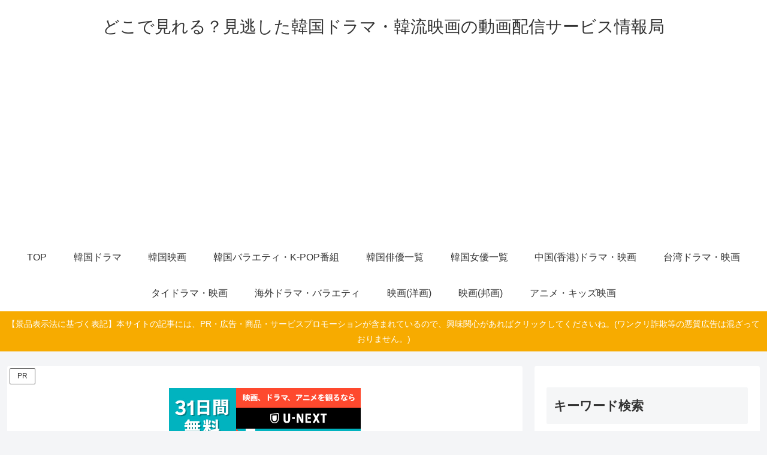

--- FILE ---
content_type: text/html; charset=utf-8
request_url: https://www.google.com/recaptcha/api2/aframe
body_size: 268
content:
<!DOCTYPE HTML><html><head><meta http-equiv="content-type" content="text/html; charset=UTF-8"></head><body><script nonce="ToHh1Wj7ElLvlfGXW9sE1Q">/** Anti-fraud and anti-abuse applications only. See google.com/recaptcha */ try{var clients={'sodar':'https://pagead2.googlesyndication.com/pagead/sodar?'};window.addEventListener("message",function(a){try{if(a.source===window.parent){var b=JSON.parse(a.data);var c=clients[b['id']];if(c){var d=document.createElement('img');d.src=c+b['params']+'&rc='+(localStorage.getItem("rc::a")?sessionStorage.getItem("rc::b"):"");window.document.body.appendChild(d);sessionStorage.setItem("rc::e",parseInt(sessionStorage.getItem("rc::e")||0)+1);localStorage.setItem("rc::h",'1762644024954');}}}catch(b){}});window.parent.postMessage("_grecaptcha_ready", "*");}catch(b){}</script></body></html>